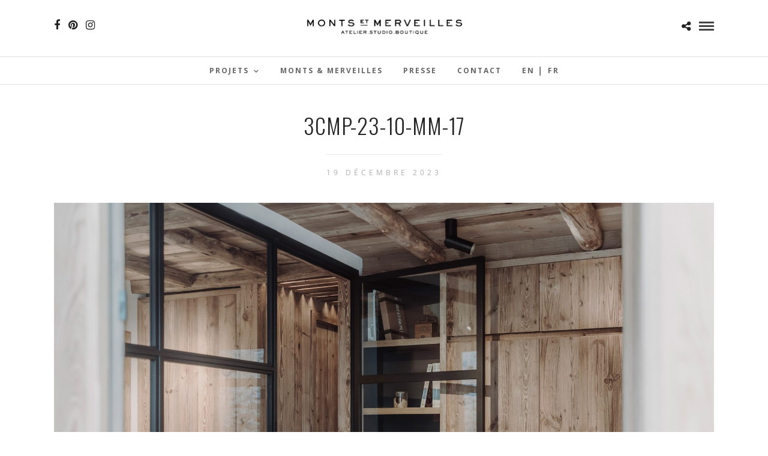

--- FILE ---
content_type: text/html; charset=UTF-8
request_url: https://www.atelier-monts-et-merveilles.com/galleries/vieille-grange/3cmp-23-10-mm-17/
body_size: 10734
content:
<!DOCTYPE html>
<html lang="fr-FR"  data-menu="centermenu">
<head>
<meta charset="UTF-8" />

<meta name="viewport" content="width=device-width, initial-scale=1, maximum-scale=1" />

<meta name="format-detection" content="telephone=no">

<link rel="profile" href="http://gmpg.org/xfn/11" />
<link rel="pingback" href="https://www.atelier-monts-et-merveilles.com/xmlrpc.php" />

		<link rel="shortcut icon" href="https://www.atelier-monts-et-merveilles.com/wp-content/uploads/2022/01/monts-et-merveilles-fav.png" />
 

<meta name='robots' content='index, follow, max-image-preview:large, max-snippet:-1, max-video-preview:-1' />

	<!-- This site is optimized with the Yoast SEO plugin v21.7 - https://yoast.com/wordpress/plugins/seo/ -->
	<title>3CMP-23-10-MM-17 - Atelier Monts et Merveilles</title>
	<link rel="canonical" href="https://www.atelier-monts-et-merveilles.com/wp-content/uploads/2023/12/3CMP-23-10-MM-17.jpg" />
	<meta property="og:locale" content="fr_FR" />
	<meta property="og:type" content="article" />
	<meta property="og:title" content="3CMP-23-10-MM-17 - Atelier Monts et Merveilles" />
	<meta property="og:url" content="https://www.atelier-monts-et-merveilles.com/wp-content/uploads/2023/12/3CMP-23-10-MM-17.jpg" />
	<meta property="og:site_name" content="Atelier Monts et Merveilles" />
	<meta property="article:publisher" content="https://www.facebook.com/pages/Atelier-Monts-et-Merveilles/275600309230599?fref=ts" />
	<meta property="og:image" content="https://www.atelier-monts-et-merveilles.com/galleries/vieille-grange/3cmp-23-10-mm-17" />
	<meta property="og:image:width" content="1" />
	<meta property="og:image:height" content="1" />
	<meta property="og:image:type" content="image/jpeg" />
	<meta name="twitter:card" content="summary_large_image" />
	<script type="application/ld+json" class="yoast-schema-graph">{"@context":"https://schema.org","@graph":[{"@type":"WebPage","@id":"https://www.atelier-monts-et-merveilles.com/wp-content/uploads/2023/12/3CMP-23-10-MM-17.jpg","url":"https://www.atelier-monts-et-merveilles.com/wp-content/uploads/2023/12/3CMP-23-10-MM-17.jpg","name":"3CMP-23-10-MM-17 - Atelier Monts et Merveilles","isPartOf":{"@id":"https://www.atelier-monts-et-merveilles.com/#website"},"primaryImageOfPage":{"@id":"https://www.atelier-monts-et-merveilles.com/wp-content/uploads/2023/12/3CMP-23-10-MM-17.jpg#primaryimage"},"image":{"@id":"https://www.atelier-monts-et-merveilles.com/wp-content/uploads/2023/12/3CMP-23-10-MM-17.jpg#primaryimage"},"thumbnailUrl":"https://www.atelier-monts-et-merveilles.com/wp-content/uploads/2023/12/3CMP-23-10-MM-17.jpg","datePublished":"2023-12-19T15:15:12+00:00","dateModified":"2023-12-19T15:15:12+00:00","breadcrumb":{"@id":"https://www.atelier-monts-et-merveilles.com/wp-content/uploads/2023/12/3CMP-23-10-MM-17.jpg#breadcrumb"},"inLanguage":"fr-FR","potentialAction":[{"@type":"ReadAction","target":["https://www.atelier-monts-et-merveilles.com/wp-content/uploads/2023/12/3CMP-23-10-MM-17.jpg"]}]},{"@type":"ImageObject","inLanguage":"fr-FR","@id":"https://www.atelier-monts-et-merveilles.com/wp-content/uploads/2023/12/3CMP-23-10-MM-17.jpg#primaryimage","url":"https://www.atelier-monts-et-merveilles.com/wp-content/uploads/2023/12/3CMP-23-10-MM-17.jpg","contentUrl":"https://www.atelier-monts-et-merveilles.com/wp-content/uploads/2023/12/3CMP-23-10-MM-17.jpg","width":1920,"height":1280},{"@type":"BreadcrumbList","@id":"https://www.atelier-monts-et-merveilles.com/wp-content/uploads/2023/12/3CMP-23-10-MM-17.jpg#breadcrumb","itemListElement":[{"@type":"ListItem","position":1,"name":"Accueil","item":"https://www.atelier-monts-et-merveilles.com/"},{"@type":"ListItem","position":2,"name":"Vieille Grange","item":"https://www.atelier-monts-et-merveilles.com/galleries/vieille-grange/"},{"@type":"ListItem","position":3,"name":"3CMP-23-10-MM-17"}]},{"@type":"WebSite","@id":"https://www.atelier-monts-et-merveilles.com/#website","url":"https://www.atelier-monts-et-merveilles.com/","name":"Atelier Monts et Merveilles","description":"Serre-Chevalier - Menuisier-ébéniste, agencement intérieur, design de mobilier situé aux Vigneaux dans les Hautes-Alpes","publisher":{"@id":"https://www.atelier-monts-et-merveilles.com/#organization"},"potentialAction":[{"@type":"SearchAction","target":{"@type":"EntryPoint","urlTemplate":"https://www.atelier-monts-et-merveilles.com/?s={search_term_string}"},"query-input":"required name=search_term_string"}],"inLanguage":"fr-FR"},{"@type":"Organization","@id":"https://www.atelier-monts-et-merveilles.com/#organization","name":"Atelier Monts et Merveilles","url":"https://www.atelier-monts-et-merveilles.com/","logo":{"@type":"ImageObject","inLanguage":"fr-FR","@id":"https://www.atelier-monts-et-merveilles.com/#/schema/logo/image/","url":"https://www.atelier-monts-et-merveilles.com/wp-content/uploads/2015/08/Monts-Merveilles-logo-blc-web-2.png","contentUrl":"https://www.atelier-monts-et-merveilles.com/wp-content/uploads/2015/08/Monts-Merveilles-logo-blc-web-2.png","width":1000,"height":584,"caption":"Atelier Monts et Merveilles"},"image":{"@id":"https://www.atelier-monts-et-merveilles.com/#/schema/logo/image/"},"sameAs":["https://www.facebook.com/pages/Atelier-Monts-et-Merveilles/275600309230599?fref=ts","http://atelier.monts.et.merveilles","https://fr.pinterest.com/lizjbell/?etslf=7938&amp;amp;amp;amp;amp;amp;amp;amp;amp;amp;amp;amp;amp;amp;amp;amp;amp;amp;amp;amp;amp;amp;amp;amp;amp;amp;amp;amp;eq=atelier Monts"]}]}</script>
	<!-- / Yoast SEO plugin. -->


<link rel='dns-prefetch' href='//fonts.googleapis.com' />
<link rel="alternate" type="application/rss+xml" title="Atelier Monts et Merveilles &raquo; Flux" href="https://www.atelier-monts-et-merveilles.com/feed/" />
<link rel="alternate" type="application/rss+xml" title="Atelier Monts et Merveilles &raquo; Flux des commentaires" href="https://www.atelier-monts-et-merveilles.com/comments/feed/" />
<script type="text/javascript">
window._wpemojiSettings = {"baseUrl":"https:\/\/s.w.org\/images\/core\/emoji\/14.0.0\/72x72\/","ext":".png","svgUrl":"https:\/\/s.w.org\/images\/core\/emoji\/14.0.0\/svg\/","svgExt":".svg","source":{"concatemoji":"https:\/\/www.atelier-monts-et-merveilles.com\/wp-includes\/js\/wp-emoji-release.min.js?ver=6.2.8"}};
/*! This file is auto-generated */
!function(e,a,t){var n,r,o,i=a.createElement("canvas"),p=i.getContext&&i.getContext("2d");function s(e,t){p.clearRect(0,0,i.width,i.height),p.fillText(e,0,0);e=i.toDataURL();return p.clearRect(0,0,i.width,i.height),p.fillText(t,0,0),e===i.toDataURL()}function c(e){var t=a.createElement("script");t.src=e,t.defer=t.type="text/javascript",a.getElementsByTagName("head")[0].appendChild(t)}for(o=Array("flag","emoji"),t.supports={everything:!0,everythingExceptFlag:!0},r=0;r<o.length;r++)t.supports[o[r]]=function(e){if(p&&p.fillText)switch(p.textBaseline="top",p.font="600 32px Arial",e){case"flag":return s("\ud83c\udff3\ufe0f\u200d\u26a7\ufe0f","\ud83c\udff3\ufe0f\u200b\u26a7\ufe0f")?!1:!s("\ud83c\uddfa\ud83c\uddf3","\ud83c\uddfa\u200b\ud83c\uddf3")&&!s("\ud83c\udff4\udb40\udc67\udb40\udc62\udb40\udc65\udb40\udc6e\udb40\udc67\udb40\udc7f","\ud83c\udff4\u200b\udb40\udc67\u200b\udb40\udc62\u200b\udb40\udc65\u200b\udb40\udc6e\u200b\udb40\udc67\u200b\udb40\udc7f");case"emoji":return!s("\ud83e\udef1\ud83c\udffb\u200d\ud83e\udef2\ud83c\udfff","\ud83e\udef1\ud83c\udffb\u200b\ud83e\udef2\ud83c\udfff")}return!1}(o[r]),t.supports.everything=t.supports.everything&&t.supports[o[r]],"flag"!==o[r]&&(t.supports.everythingExceptFlag=t.supports.everythingExceptFlag&&t.supports[o[r]]);t.supports.everythingExceptFlag=t.supports.everythingExceptFlag&&!t.supports.flag,t.DOMReady=!1,t.readyCallback=function(){t.DOMReady=!0},t.supports.everything||(n=function(){t.readyCallback()},a.addEventListener?(a.addEventListener("DOMContentLoaded",n,!1),e.addEventListener("load",n,!1)):(e.attachEvent("onload",n),a.attachEvent("onreadystatechange",function(){"complete"===a.readyState&&t.readyCallback()})),(e=t.source||{}).concatemoji?c(e.concatemoji):e.wpemoji&&e.twemoji&&(c(e.twemoji),c(e.wpemoji)))}(window,document,window._wpemojiSettings);
</script>
<style type="text/css">
img.wp-smiley,
img.emoji {
	display: inline !important;
	border: none !important;
	box-shadow: none !important;
	height: 1em !important;
	width: 1em !important;
	margin: 0 0.07em !important;
	vertical-align: -0.1em !important;
	background: none !important;
	padding: 0 !important;
}
</style>
	<link rel='stylesheet' id='wp-block-library-css' href='https://www.atelier-monts-et-merveilles.com/wp-includes/css/dist/block-library/style.min.css?ver=6.2.8' type='text/css' media='all' />
<link rel='stylesheet' id='classic-theme-styles-css' href='https://www.atelier-monts-et-merveilles.com/wp-includes/css/classic-themes.min.css?ver=6.2.8' type='text/css' media='all' />
<style id='global-styles-inline-css' type='text/css'>
body{--wp--preset--color--black: #000000;--wp--preset--color--cyan-bluish-gray: #abb8c3;--wp--preset--color--white: #ffffff;--wp--preset--color--pale-pink: #f78da7;--wp--preset--color--vivid-red: #cf2e2e;--wp--preset--color--luminous-vivid-orange: #ff6900;--wp--preset--color--luminous-vivid-amber: #fcb900;--wp--preset--color--light-green-cyan: #7bdcb5;--wp--preset--color--vivid-green-cyan: #00d084;--wp--preset--color--pale-cyan-blue: #8ed1fc;--wp--preset--color--vivid-cyan-blue: #0693e3;--wp--preset--color--vivid-purple: #9b51e0;--wp--preset--gradient--vivid-cyan-blue-to-vivid-purple: linear-gradient(135deg,rgba(6,147,227,1) 0%,rgb(155,81,224) 100%);--wp--preset--gradient--light-green-cyan-to-vivid-green-cyan: linear-gradient(135deg,rgb(122,220,180) 0%,rgb(0,208,130) 100%);--wp--preset--gradient--luminous-vivid-amber-to-luminous-vivid-orange: linear-gradient(135deg,rgba(252,185,0,1) 0%,rgba(255,105,0,1) 100%);--wp--preset--gradient--luminous-vivid-orange-to-vivid-red: linear-gradient(135deg,rgba(255,105,0,1) 0%,rgb(207,46,46) 100%);--wp--preset--gradient--very-light-gray-to-cyan-bluish-gray: linear-gradient(135deg,rgb(238,238,238) 0%,rgb(169,184,195) 100%);--wp--preset--gradient--cool-to-warm-spectrum: linear-gradient(135deg,rgb(74,234,220) 0%,rgb(151,120,209) 20%,rgb(207,42,186) 40%,rgb(238,44,130) 60%,rgb(251,105,98) 80%,rgb(254,248,76) 100%);--wp--preset--gradient--blush-light-purple: linear-gradient(135deg,rgb(255,206,236) 0%,rgb(152,150,240) 100%);--wp--preset--gradient--blush-bordeaux: linear-gradient(135deg,rgb(254,205,165) 0%,rgb(254,45,45) 50%,rgb(107,0,62) 100%);--wp--preset--gradient--luminous-dusk: linear-gradient(135deg,rgb(255,203,112) 0%,rgb(199,81,192) 50%,rgb(65,88,208) 100%);--wp--preset--gradient--pale-ocean: linear-gradient(135deg,rgb(255,245,203) 0%,rgb(182,227,212) 50%,rgb(51,167,181) 100%);--wp--preset--gradient--electric-grass: linear-gradient(135deg,rgb(202,248,128) 0%,rgb(113,206,126) 100%);--wp--preset--gradient--midnight: linear-gradient(135deg,rgb(2,3,129) 0%,rgb(40,116,252) 100%);--wp--preset--duotone--dark-grayscale: url('#wp-duotone-dark-grayscale');--wp--preset--duotone--grayscale: url('#wp-duotone-grayscale');--wp--preset--duotone--purple-yellow: url('#wp-duotone-purple-yellow');--wp--preset--duotone--blue-red: url('#wp-duotone-blue-red');--wp--preset--duotone--midnight: url('#wp-duotone-midnight');--wp--preset--duotone--magenta-yellow: url('#wp-duotone-magenta-yellow');--wp--preset--duotone--purple-green: url('#wp-duotone-purple-green');--wp--preset--duotone--blue-orange: url('#wp-duotone-blue-orange');--wp--preset--font-size--small: 13px;--wp--preset--font-size--medium: 20px;--wp--preset--font-size--large: 36px;--wp--preset--font-size--x-large: 42px;--wp--preset--spacing--20: 0.44rem;--wp--preset--spacing--30: 0.67rem;--wp--preset--spacing--40: 1rem;--wp--preset--spacing--50: 1.5rem;--wp--preset--spacing--60: 2.25rem;--wp--preset--spacing--70: 3.38rem;--wp--preset--spacing--80: 5.06rem;--wp--preset--shadow--natural: 6px 6px 9px rgba(0, 0, 0, 0.2);--wp--preset--shadow--deep: 12px 12px 50px rgba(0, 0, 0, 0.4);--wp--preset--shadow--sharp: 6px 6px 0px rgba(0, 0, 0, 0.2);--wp--preset--shadow--outlined: 6px 6px 0px -3px rgba(255, 255, 255, 1), 6px 6px rgba(0, 0, 0, 1);--wp--preset--shadow--crisp: 6px 6px 0px rgba(0, 0, 0, 1);}:where(.is-layout-flex){gap: 0.5em;}body .is-layout-flow > .alignleft{float: left;margin-inline-start: 0;margin-inline-end: 2em;}body .is-layout-flow > .alignright{float: right;margin-inline-start: 2em;margin-inline-end: 0;}body .is-layout-flow > .aligncenter{margin-left: auto !important;margin-right: auto !important;}body .is-layout-constrained > .alignleft{float: left;margin-inline-start: 0;margin-inline-end: 2em;}body .is-layout-constrained > .alignright{float: right;margin-inline-start: 2em;margin-inline-end: 0;}body .is-layout-constrained > .aligncenter{margin-left: auto !important;margin-right: auto !important;}body .is-layout-constrained > :where(:not(.alignleft):not(.alignright):not(.alignfull)){max-width: var(--wp--style--global--content-size);margin-left: auto !important;margin-right: auto !important;}body .is-layout-constrained > .alignwide{max-width: var(--wp--style--global--wide-size);}body .is-layout-flex{display: flex;}body .is-layout-flex{flex-wrap: wrap;align-items: center;}body .is-layout-flex > *{margin: 0;}:where(.wp-block-columns.is-layout-flex){gap: 2em;}.has-black-color{color: var(--wp--preset--color--black) !important;}.has-cyan-bluish-gray-color{color: var(--wp--preset--color--cyan-bluish-gray) !important;}.has-white-color{color: var(--wp--preset--color--white) !important;}.has-pale-pink-color{color: var(--wp--preset--color--pale-pink) !important;}.has-vivid-red-color{color: var(--wp--preset--color--vivid-red) !important;}.has-luminous-vivid-orange-color{color: var(--wp--preset--color--luminous-vivid-orange) !important;}.has-luminous-vivid-amber-color{color: var(--wp--preset--color--luminous-vivid-amber) !important;}.has-light-green-cyan-color{color: var(--wp--preset--color--light-green-cyan) !important;}.has-vivid-green-cyan-color{color: var(--wp--preset--color--vivid-green-cyan) !important;}.has-pale-cyan-blue-color{color: var(--wp--preset--color--pale-cyan-blue) !important;}.has-vivid-cyan-blue-color{color: var(--wp--preset--color--vivid-cyan-blue) !important;}.has-vivid-purple-color{color: var(--wp--preset--color--vivid-purple) !important;}.has-black-background-color{background-color: var(--wp--preset--color--black) !important;}.has-cyan-bluish-gray-background-color{background-color: var(--wp--preset--color--cyan-bluish-gray) !important;}.has-white-background-color{background-color: var(--wp--preset--color--white) !important;}.has-pale-pink-background-color{background-color: var(--wp--preset--color--pale-pink) !important;}.has-vivid-red-background-color{background-color: var(--wp--preset--color--vivid-red) !important;}.has-luminous-vivid-orange-background-color{background-color: var(--wp--preset--color--luminous-vivid-orange) !important;}.has-luminous-vivid-amber-background-color{background-color: var(--wp--preset--color--luminous-vivid-amber) !important;}.has-light-green-cyan-background-color{background-color: var(--wp--preset--color--light-green-cyan) !important;}.has-vivid-green-cyan-background-color{background-color: var(--wp--preset--color--vivid-green-cyan) !important;}.has-pale-cyan-blue-background-color{background-color: var(--wp--preset--color--pale-cyan-blue) !important;}.has-vivid-cyan-blue-background-color{background-color: var(--wp--preset--color--vivid-cyan-blue) !important;}.has-vivid-purple-background-color{background-color: var(--wp--preset--color--vivid-purple) !important;}.has-black-border-color{border-color: var(--wp--preset--color--black) !important;}.has-cyan-bluish-gray-border-color{border-color: var(--wp--preset--color--cyan-bluish-gray) !important;}.has-white-border-color{border-color: var(--wp--preset--color--white) !important;}.has-pale-pink-border-color{border-color: var(--wp--preset--color--pale-pink) !important;}.has-vivid-red-border-color{border-color: var(--wp--preset--color--vivid-red) !important;}.has-luminous-vivid-orange-border-color{border-color: var(--wp--preset--color--luminous-vivid-orange) !important;}.has-luminous-vivid-amber-border-color{border-color: var(--wp--preset--color--luminous-vivid-amber) !important;}.has-light-green-cyan-border-color{border-color: var(--wp--preset--color--light-green-cyan) !important;}.has-vivid-green-cyan-border-color{border-color: var(--wp--preset--color--vivid-green-cyan) !important;}.has-pale-cyan-blue-border-color{border-color: var(--wp--preset--color--pale-cyan-blue) !important;}.has-vivid-cyan-blue-border-color{border-color: var(--wp--preset--color--vivid-cyan-blue) !important;}.has-vivid-purple-border-color{border-color: var(--wp--preset--color--vivid-purple) !important;}.has-vivid-cyan-blue-to-vivid-purple-gradient-background{background: var(--wp--preset--gradient--vivid-cyan-blue-to-vivid-purple) !important;}.has-light-green-cyan-to-vivid-green-cyan-gradient-background{background: var(--wp--preset--gradient--light-green-cyan-to-vivid-green-cyan) !important;}.has-luminous-vivid-amber-to-luminous-vivid-orange-gradient-background{background: var(--wp--preset--gradient--luminous-vivid-amber-to-luminous-vivid-orange) !important;}.has-luminous-vivid-orange-to-vivid-red-gradient-background{background: var(--wp--preset--gradient--luminous-vivid-orange-to-vivid-red) !important;}.has-very-light-gray-to-cyan-bluish-gray-gradient-background{background: var(--wp--preset--gradient--very-light-gray-to-cyan-bluish-gray) !important;}.has-cool-to-warm-spectrum-gradient-background{background: var(--wp--preset--gradient--cool-to-warm-spectrum) !important;}.has-blush-light-purple-gradient-background{background: var(--wp--preset--gradient--blush-light-purple) !important;}.has-blush-bordeaux-gradient-background{background: var(--wp--preset--gradient--blush-bordeaux) !important;}.has-luminous-dusk-gradient-background{background: var(--wp--preset--gradient--luminous-dusk) !important;}.has-pale-ocean-gradient-background{background: var(--wp--preset--gradient--pale-ocean) !important;}.has-electric-grass-gradient-background{background: var(--wp--preset--gradient--electric-grass) !important;}.has-midnight-gradient-background{background: var(--wp--preset--gradient--midnight) !important;}.has-small-font-size{font-size: var(--wp--preset--font-size--small) !important;}.has-medium-font-size{font-size: var(--wp--preset--font-size--medium) !important;}.has-large-font-size{font-size: var(--wp--preset--font-size--large) !important;}.has-x-large-font-size{font-size: var(--wp--preset--font-size--x-large) !important;}
.wp-block-navigation a:where(:not(.wp-element-button)){color: inherit;}
:where(.wp-block-columns.is-layout-flex){gap: 2em;}
.wp-block-pullquote{font-size: 1.5em;line-height: 1.6;}
</style>
<link rel='stylesheet' id='reset-css-css' href='https://www.atelier-monts-et-merveilles.com/wp-content/themes/photome/css/reset.css?ver=6.2.8' type='text/css' media='all' />
<link rel='stylesheet' id='wordpress-css-css' href='https://www.atelier-monts-et-merveilles.com/wp-content/themes/photome/css/wordpress.css?ver=6.2.8' type='text/css' media='all' />
<link rel='stylesheet' id='animation.css-css' href='https://www.atelier-monts-et-merveilles.com/wp-content/themes/photome/css/animation.css?ver=6.2.8' type='text/css' media='all' />
<link rel='stylesheet' id='magnific-popup-css' href='https://www.atelier-monts-et-merveilles.com/wp-content/themes/photome/css/magnific-popup.css?ver=6.2.8' type='text/css' media='all' />
<link rel='stylesheet' id='jquery-ui-css-css' href='https://www.atelier-monts-et-merveilles.com/wp-content/themes/photome/css/jqueryui/custom.css?ver=6.2.8' type='text/css' media='all' />
<link rel='stylesheet' id='mediaelement-css' href='https://www.atelier-monts-et-merveilles.com/wp-includes/js/mediaelement/mediaelementplayer-legacy.min.css?ver=4.2.17' type='text/css' media='all' />
<link rel='stylesheet' id='flexslider-css' href='https://www.atelier-monts-et-merveilles.com/wp-content/themes/photome/js/flexslider/flexslider.css?ver=6.2.8' type='text/css' media='all' />
<link rel='stylesheet' id='tooltipster-css' href='https://www.atelier-monts-et-merveilles.com/wp-content/themes/photome/css/tooltipster.css?ver=6.2.8' type='text/css' media='all' />
<link rel='stylesheet' id='odometer-theme-css' href='https://www.atelier-monts-et-merveilles.com/wp-content/themes/photome/css/odometer-theme-minimal.css?ver=6.2.8' type='text/css' media='all' />
<link rel='stylesheet' id='hw-parallax.css-css' href='https://www.atelier-monts-et-merveilles.com/wp-content/themes/photome/css/hw-parallax.css?ver=6.2.8' type='text/css' media='all' />
<link rel='stylesheet' id='screen.css-css' href='https://www.atelier-monts-et-merveilles.com/wp-content/themes/photome/css/screen.css?ver=6.2.8' type='text/css' media='all' />
<link rel='stylesheet' id='fontawesome-css' href='https://www.atelier-monts-et-merveilles.com/wp-content/themes/photome/css/font-awesome.min.css?ver=6.2.8' type='text/css' media='all' />
<link rel='stylesheet' id='custom_css-css' href='https://www.atelier-monts-et-merveilles.com/wp-content/themes/photome/templates/custom-css.php?ver=6.2.8' type='text/css' media='all' />
<link rel='stylesheet' id='child_theme-css' href='https://www.atelier-monts-et-merveilles.com/wp-content/themes/photome/style.css?ver=6.2.8' type='text/css' media='all' />
<link rel='stylesheet' id='google_font0-css' href='https://fonts.googleapis.com/css?family=Open+Sans%3A300%2C+400%2C700%2C400italic&#038;subset=latin%2Ccyrillic-ext%2Cgreek-ext%2Ccyrillic&#038;ver=6.2.8' type='text/css' media='all' />
<link rel='stylesheet' id='google_font1-css' href='https://fonts.googleapis.com/css?family=Oswald%3A300%2C+400%2C700%2C400italic&#038;subset=latin%2Ccyrillic-ext%2Cgreek-ext%2Ccyrillic&#038;ver=6.2.8' type='text/css' media='all' />
<link rel='stylesheet' id='google_font3-css' href='https://fonts.googleapis.com/css?family=Lato%3A300%2C+400%2C700%2C400italic&#038;subset=latin%2Ccyrillic-ext%2Cgreek-ext%2Ccyrillic&#038;ver=6.2.8' type='text/css' media='all' />
<link rel='stylesheet' id='responsive-css' href='https://www.atelier-monts-et-merveilles.com/wp-content/themes/photome/css/grid.css?ver=6.2.8' type='text/css' media='all' />
<link rel='stylesheet' id='kirki-styles-global-css' href='https://www.atelier-monts-et-merveilles.com/wp-content/themes/photome/modules/kirki/assets/css/kirki-styles.css?ver=3.0.21' type='text/css' media='all' />
<style id='kirki-styles-global-inline-css' type='text/css'>
@font-face {
  font-family: 'Lato';
  font-style: normal;
  font-weight: 400;
  src: url(https://fonts.gstatic.com/s/lato/v25/S6uyw4BMUTPHjx4wWw.ttf) format('truetype');
}
@font-face {
  font-family: 'Open Sans';
  font-style: normal;
  font-weight: 400;
  font-stretch: normal;
  src: url(https://fonts.gstatic.com/s/opensans/v44/memSYaGs126MiZpBA-UvWbX2vVnXBbObj2OVZyOOSr4dVJWUgsjZ0B4gaVc.ttf) format('truetype');
}
@font-face {
  font-family: 'Oswald';
  font-style: normal;
  font-weight: 400;
  src: url(https://fonts.gstatic.com/s/oswald/v57/TK3_WkUHHAIjg75cFRf3bXL8LICs1_FvsUZiYA.ttf) format('truetype');
}

body, input[type=text], input[type=email], input[type=url], input[type=password], textarea, input[type=tel]{font-family:"Open Sans", Helvetica, Arial, sans-serif;}body{font-size:15px;}h1, h2, h3, h4, h5, h6, h7, input[type=submit], input[type=button], a.button, .button, .post_quote_title, label, .portfolio_filter_dropdown, .woocommerce ul.products li.product .button, .woocommerce ul.products li.product a.add_to_cart_button.loading, .woocommerce-page ul.products li.product a.add_to_cart_button.loading, .woocommerce ul.products li.product a.add_to_cart_button:hover, .woocommerce-page ul.products li.product a.add_to_cart_button:hover, .woocommerce #page_content_wrapper a.button, .woocommerce button.button, .woocommerce input.button, .woocommerce #respond input#submit, .woocommerce #content input.button, .woocommerce-page #page_content_wrapper a.button, .woocommerce-page button.button, .woocommerce-page input.button, .woocommerce-page #respond input#submit, .woocommerce-page #content input.button, .woocommerce-page button.button:hover, .woocommerce-page input.button:hover, .woocommerce-page input.button:active, .woocommerce #page_content_wrapper a.button, .woocommerce-page #page_content_wrapper a.button, .woocommerce.columns-4 ul.products li.product a.add_to_cart_button, .woocommerce.columns-4 ul.products li.product a.add_to_cart_button:hover, strong[itemprop="author"], #page_content_wrapper .posts.blog li a, .page_content_wrapper .posts.blog li a{font-family:Oswald, Helvetica, Arial, sans-serif;}h1, h2, h3, h4, h5, h6, h7{font-weight:300;}h1{font-size:34px;}h2{font-size:30px;}h3{font-size:26px;}h4{font-size:22px;}h5{font-size:18px;}h6{font-size:16px;}body, #wrapper, #page_content_wrapper.fixed, #page_content_wrapper .sidebar .content .sidebar_widget li h2.widgettitle span, h2.widgettitle span, #gallery_lightbox h2, .slider_wrapper .gallery_image_caption h2, #body_loading_screen, h3#reply-title span{background-color:#ffffff;}body, .pagination a, #gallery_lightbox h2, .slider_wrapper .gallery_image_caption h2, .post_info a{color:#000000;}::selection{background-color:#000000;}a{color:#222222;}a:hover, a:active, .post_info_comment a i{color:#999999;}h1, h2, h3, h4, h5, pre, code, tt, blockquote, .post_header h5 a, .post_header h3 a, .post_header.grid h6 a, .post_header.fullwidth h4 a, .post_header h5 a, blockquote, .site_loading_logo_item i{color:#222222;}#social_share_wrapper, hr, #social_share_wrapper, .post.type-post, #page_content_wrapper .sidebar .content .sidebar_widget li h2.widgettitle, h2.widgettitle, h5.widgettitle, .comment .right, .widget_tag_cloud div a, .meta-tags a, .tag_cloud a, #footer, #post_more_wrapper, .woocommerce ul.products li.product, .woocommerce-page ul.products li.product, .woocommerce ul.products li.product .price, .woocommerce-page ul.products li.product .price, #page_content_wrapper .inner .sidebar_content, #page_caption, #page_content_wrapper .inner .sidebar_content.left_sidebar, .ajax_close, .ajax_next, .ajax_prev, .portfolio_next, .portfolio_prev, .portfolio_next_prev_wrapper.video .portfolio_prev, .portfolio_next_prev_wrapper.video .portfolio_next, .separated, .blog_next_prev_wrapper, #post_more_wrapper h5, #ajax_portfolio_wrapper.hidding, #ajax_portfolio_wrapper.visible, .tabs.vertical .ui-tabs-panel, .woocommerce div.product .woocommerce-tabs ul.tabs li, .woocommerce #content div.product .woocommerce-tabs ul.tabs li, .woocommerce-page div.product .woocommerce-tabs ul.tabs li, .woocommerce-page #content div.product .woocommerce-tabs ul.tabs li, .woocommerce div.product .woocommerce-tabs .panel, .woocommerce-page div.product .woocommerce-tabs .panel, .woocommerce #content div.product .woocommerce-tabs .panel, .woocommerce-page #content div.product .woocommerce-tabs .panel, .woocommerce table.shop_table, .woocommerce-page table.shop_table, table tr td, .woocommerce .cart-collaterals .cart_totals, .woocommerce-page .cart-collaterals .cart_totals, .woocommerce .cart-collaterals .shipping_calculator, .woocommerce-page .cart-collaterals .shipping_calculator, .woocommerce .cart-collaterals .cart_totals tr td, .woocommerce .cart-collaterals .cart_totals tr th, .woocommerce-page .cart-collaterals .cart_totals tr td, .woocommerce-page .cart-collaterals .cart_totals tr th, table tr th, .woocommerce #payment, .woocommerce-page #payment, .woocommerce #payment ul.payment_methods li, .woocommerce-page #payment ul.payment_methods li, .woocommerce #payment div.form-row, .woocommerce-page #payment div.form-row, .ui-tabs li:first-child, .ui-tabs .ui-tabs-nav li, .ui-tabs.vertical .ui-tabs-nav li, .ui-tabs.vertical.right .ui-tabs-nav li.ui-state-active, .ui-tabs.vertical .ui-tabs-nav li:last-child, #page_content_wrapper .inner .sidebar_wrapper ul.sidebar_widget li.widget_nav_menu ul.menu li.current-menu-item a, .page_content_wrapper .inner .sidebar_wrapper ul.sidebar_widget li.widget_nav_menu ul.menu li.current-menu-item a, .pricing_wrapper, .pricing_wrapper li, .ui-accordion .ui-accordion-header, .ui-accordion .ui-accordion-content, #page_content_wrapper .sidebar .content .sidebar_widget li h2.widgettitle:before, h2.widgettitle:before, #autocomplete, .page_tagline, .ppb_blog_minimal .one_third_bg, .portfolio_desc.wide{border-color:#e1e1e1;}input[type=text], input[type=password], input[type=email], input[type=url], textarea, input[type=tel]{background-color:#ffffff;color:#000;border-color:#e1e1e1;}input[type=text]:focus, input[type=password]:focus, input[type=email]:focus, input[type=url]:focus, textarea:focus, input[type=tel]:focus{border-color:#000000;}input[type=submit], input[type=button], a.button, .button, .woocommerce .page_slider a.button, a.button.fullwidth, .woocommerce-page div.product form.cart .button, .woocommerce #respond input#submit.alt, .woocommerce a.button.alt, .woocommerce button.button.alt, .woocommerce input.button.alt{font-family:Oswald, Helvetica, Arial, sans-serif;}input[type=submit], input[type=button], a.button, .button, .pagination span, .pagination a:hover, .woocommerce .footer_bar .button, .woocommerce .footer_bar .button:hover, .woocommerce-page div.product form.cart .button, .woocommerce #respond input#submit.alt, .woocommerce a.button.alt, .woocommerce button.button.alt, .woocommerce input.button.alt{background-color:#888888;}.pagination span, .pagination a:hover{border-color:#888888;}input[type=submit], input[type=button], a.button, .button, .pagination a:hover, .woocommerce .footer_bar .button , .woocommerce .footer_bar .button:hover, .woocommerce-page div.product form.cart .button, .woocommerce #respond input#submit.alt, .woocommerce a.button.alt, .woocommerce button.button.alt, .woocommerce input.button.alt{color:#ffffff;border-color:#888888;}.frame_top, .frame_bottom, .frame_left, .frame_right{background:#ffffff;}#menu_wrapper .nav ul li a, #menu_wrapper div .nav li > a{font-family:"Open Sans", Helvetica, Arial, sans-serif;font-size:12px;font-weight:600;letter-spacing:2px;text-transform:uppercase;color:#666666;}#menu_wrapper .nav ul li a.hover, #menu_wrapper .nav ul li a:hover, #menu_wrapper div .nav li a.hover, #menu_wrapper div .nav li a:hover{color:#222222;}#menu_wrapper div .nav > li.current-menu-item > a, #menu_wrapper div .nav > li.current-menu-parent > a, #menu_wrapper div .nav > li.current-menu-ancestor > a, #menu_wrapper div .nav li ul li.current-menu-item a, #menu_wrapper div .nav li.current-menu-parent ul li.current-menu-item a{color:#222222;}.top_bar{border-color:#e1e1e1;background-color:#ffffff;}#menu_wrapper .nav ul li ul li a, #menu_wrapper div .nav li ul li a, #menu_wrapper div .nav li.current-menu-parent ul li a{font-size:11px;font-weight:600;letter-spacing:2px;text-transform:uppercase;color:#888888;}.mobile_main_nav li a:hover, .mobile_main_nav li a:active, #sub_menu li a:hover, #sub_menu li a:active, .mobile_menu_wrapper .sidebar_wrapper h2.widgettitle{color:#222222;}#menu_wrapper .nav ul li ul li a:hover, #menu_wrapper div .nav li ul li a:hover, #menu_wrapper div .nav li.current-menu-parent ul li a:hover, #menu_wrapper .nav ul li.megamenu ul li ul li a:hover, #menu_wrapper div .nav li.megamenu ul li ul li a:hover, #menu_wrapper .nav ul li.megamenu ul li ul li a:active, #menu_wrapper div .nav li.megamenu ul li ul li a:active{background:#f9f9f9;}#menu_wrapper .nav ul li ul, #menu_wrapper div .nav li ul{background:#ffffff;border-color:#e1e1e1;}#menu_wrapper div .nav li.megamenu ul li > a, #menu_wrapper div .nav li.megamenu ul li > a:hover, #menu_wrapper div .nav li.megamenu ul li > a:active{color:#444444;}#menu_wrapper div .nav li.megamenu ul li{border-color:#eeeeee;}.above_top_bar{background:#222222;}#top_menu li a, .top_contact_info, .top_contact_info i, .top_contact_info a, .top_contact_info a:hover, .top_contact_info a:active{color:#ffffff;}.mobile_menu_wrapper #searchform{background:#ebebeb;}.mobile_menu_wrapper #searchform input[type=text], .mobile_menu_wrapper #searchform button i{color:#222222;}.mobile_main_nav li a, #sub_menu li a{font-family:Lato, Helvetica, Arial, sans-serif;font-size:13px;text-transform:uppercase;letter-spacing:2px;}.mobile_main_nav li a, #sub_menu li a, .mobile_menu_wrapper .sidebar_wrapper a, .mobile_menu_wrapper .sidebar_wrapper, #close_mobile_menu i{color:#666666;}#page_caption{background-color:#ffffff;padding-top:80px;padding-bottom:80px;}#page_caption h1, .ppb_title{font-size:48px;}#page_caption h1, .ppb_title, .post_caption h1{font-weight:300;text-transform:uppercase;letter-spacing:1px;color:#222222;}#page_caption.hasbg{height:70vh;}h2.ppb_title{font-size:42px;text-transform:uppercase;}.page_tagline, .ppb_subtitle, .post_header .post_detail, .recent_post_detail, .post_detail, .thumb_content span, .portfolio_desc .portfolio_excerpt, .testimonial_customer_position, .testimonial_customer_company{color:#999999;}.page_tagline, .post_header .post_detail, .recent_post_detail, .post_detail, .thumb_content span, .portfolio_desc .portfolio_excerpt, .testimonial_customer_position, .testimonial_customer_company{font-size:13px;}.page_tagline{font-weight:400;}.post_header .post_detail, .recent_post_detail, .post_detail, .thumb_content span, .portfolio_desc .portfolio_excerpt, .testimonial_customer_position, .testimonial_customer_company{letter-spacing:2px;text-transform:uppercase;}#page_content_wrapper .sidebar .content .sidebar_widget li h2.widgettitle, h2.widgettitle, h5.widgettitle{font-family:Oswald, Helvetica, Arial, sans-serif;font-size:13px;font-weight:400;letter-spacing:2px;text-transform:uppercase;color:#222222;}#page_content_wrapper .inner .sidebar_wrapper .sidebar .content, .page_content_wrapper .inner .sidebar_wrapper .sidebar .content{color:#444444;}#page_content_wrapper .inner .sidebar_wrapper a, .page_content_wrapper .inner .sidebar_wrapper a{color:#222222;}#page_content_wrapper .inner .sidebar_wrapper a:hover, #page_content_wrapper .inner .sidebar_wrapper a:active, .page_content_wrapper .inner .sidebar_wrapper a:hover, .page_content_wrapper .inner .sidebar_wrapper a:active{color:#999999;}#footer, #copyright{color:#000000;}#copyright a, #copyright a:active, #footer a, #footer a:active, #footer_menu li a, #footer_menu li a:active{color:#000000;}#copyright a:hover, #footer a:hover, .social_wrapper ul li a:hover, #footer_menu li a:hover{color:#000000;}.footer_bar_wrapper, .footer_bar{border-color:#e1e1e1;}.footer_bar_wrapper .social_wrapper ul li a{color:#000000;}
</style>
<script type='text/javascript' src='https://www.atelier-monts-et-merveilles.com/wp-includes/js/jquery/jquery.min.js?ver=3.6.4' id='jquery-core-js'></script>
<script type='text/javascript' src='https://www.atelier-monts-et-merveilles.com/wp-includes/js/jquery/jquery-migrate.min.js?ver=3.4.0' id='jquery-migrate-js'></script>
<link rel="https://api.w.org/" href="https://www.atelier-monts-et-merveilles.com/wp-json/" /><link rel="alternate" type="application/json" href="https://www.atelier-monts-et-merveilles.com/wp-json/wp/v2/media/7188" /><link rel="EditURI" type="application/rsd+xml" title="RSD" href="https://www.atelier-monts-et-merveilles.com/xmlrpc.php?rsd" />
<link rel="wlwmanifest" type="application/wlwmanifest+xml" href="https://www.atelier-monts-et-merveilles.com/wp-includes/wlwmanifest.xml" />
<meta name="generator" content="WordPress 6.2.8" />
<link rel='shortlink' href='https://www.atelier-monts-et-merveilles.com/?p=7188' />
<link rel="alternate" type="application/json+oembed" href="https://www.atelier-monts-et-merveilles.com/wp-json/oembed/1.0/embed?url=https%3A%2F%2Fwww.atelier-monts-et-merveilles.com%2Fgalleries%2Fvieille-grange%2F3cmp-23-10-mm-17%2F" />
<link rel="alternate" type="text/xml+oembed" href="https://www.atelier-monts-et-merveilles.com/wp-json/oembed/1.0/embed?url=https%3A%2F%2Fwww.atelier-monts-et-merveilles.com%2Fgalleries%2Fvieille-grange%2F3cmp-23-10-mm-17%2F&#038;format=xml" />

		<!-- GA Google Analytics @ https://m0n.co/ga -->
		<script async src="https://www.googletagmanager.com/gtag/js?id=UA-72895966-1"></script>
		<script>
			window.dataLayer = window.dataLayer || [];
			function gtag(){dataLayer.push(arguments);}
			gtag('js', new Date());
			gtag('config', 'UA-72895966-1');
		</script>

	<style type="text/css">.recentcomments a{display:inline !important;padding:0 !important;margin:0 !important;}</style>		<style type="text/css" id="wp-custom-css">
			.lang-item-32 a {
	padding-right:5px !important;
}

.lang-item-32:after {
	content: "|";
  position: relative;
}

.home .lang-item-32:after {
  color: #fff;
}

.lang-item-35 a {
	padding-left:5px !important;
}		</style>
		</head>

<body class="attachment attachment-template-default single single-attachment postid-7188 attachmentid-7188 attachment-jpeg">

		<input type="hidden" id="pp_menu_layout" name="pp_menu_layout" value="centermenu"/>
	<input type="hidden" id="pp_enable_right_click" name="pp_enable_right_click" value="1"/>
	<input type="hidden" id="pp_enable_dragging" name="pp_enable_dragging" value="1"/>
	<input type="hidden" id="pp_image_path" name="pp_image_path" value="https://www.atelier-monts-et-merveilles.com/wp-content/themes/photome/images/"/>
	<input type="hidden" id="pp_homepage_url" name="pp_homepage_url" value="https://www.atelier-monts-et-merveilles.com"/>
	<input type="hidden" id="pp_ajax_search" name="pp_ajax_search" value="1"/>
	<input type="hidden" id="pp_fixed_menu" name="pp_fixed_menu" value="1"/>
	<input type="hidden" id="pp_topbar" name="pp_topbar" value=""/>
	<input type="hidden" id="post_client_column" name="post_client_column" value="4"/>
	<input type="hidden" id="pp_back" name="pp_back" value="Back"/>
	<input type="hidden" id="pp_page_title_img_blur" name="pp_page_title_img_blur" value=""/>
	<input type="hidden" id="tg_portfolio_filterable_link" name="tg_portfolio_filterable_link" value="1"/>
	<input type="hidden" id="tg_flow_enable_reflection" name="tg_flow_enable_reflection" value="1"/>
	
		<input type="hidden" id="pp_footer_style" name="pp_footer_style" value="4"/>
	
	<!-- Begin mobile menu -->
	<div class="mobile_menu_wrapper">
		<a id="close_mobile_menu" href="javascript:;"><i class="fa fa-close"></i></a>
		
		    	<form role="search" method="get" name="searchform" id="searchform" action="https://www.atelier-monts-et-merveilles.com/">
    	    <div>
    	    	<input type="text" value="" name="s" id="s" autocomplete="off" placeholder="Search..."/>
    	    	<button>
    	        	<i class="fa fa-search"></i>
    	        </button>
    	    </div>
    	    <div id="autocomplete"></div>
    	</form>
    	    	
    	    	
    	    	
	    <div class="menu-side-mobile-menu-container"><ul id="mobile_main_menu" class="mobile_main_nav"><li id="menu-item-4575" class="menu-item menu-item-type-custom menu-item-object-custom menu-item-home menu-item-4575"><a href="http://www.atelier-monts-et-merveilles.com">Accueil</a></li>
<li id="menu-item-4574" class="menu-item menu-item-type-post_type menu-item-object-page menu-item-home menu-item-has-children menu-item-4574"><a href="https://www.atelier-monts-et-merveilles.com/">Projets</a>
<ul class="sub-menu">
	<li id="menu-item-7104" class="menu-item menu-item-type-post_type menu-item-object-portfolios menu-item-7104"><a href="https://www.atelier-monts-et-merveilles.com/portfolios/le-chalet-des-combes/">Chalet des Combes</a></li>
	<li id="menu-item-7568" class="menu-item menu-item-type-post_type menu-item-object-portfolios menu-item-7568"><a href="https://www.atelier-monts-et-merveilles.com/portfolios/appartement-coeur-des-ecrins/">Appartement Cœur des Ecrins</a></li>
	<li id="menu-item-7493" class="menu-item menu-item-type-post_type menu-item-object-portfolios menu-item-7493"><a href="https://www.atelier-monts-et-merveilles.com/portfolios/chalet-cicea/">Chalet Cicea</a></li>
	<li id="menu-item-7501" class="menu-item menu-item-type-post_type menu-item-object-portfolios menu-item-7501"><a href="https://www.atelier-monts-et-merveilles.com/portfolios/maison-de-village/">Maison de village</a></li>
	<li id="menu-item-7336" class="menu-item menu-item-type-post_type menu-item-object-portfolios menu-item-7336"><a href="https://www.atelier-monts-et-merveilles.com/portfolios/appartement-front-de-neige/">Appartement Front de Neige</a></li>
	<li id="menu-item-7103" class="menu-item menu-item-type-post_type menu-item-object-portfolios menu-item-7103"><a href="https://www.atelier-monts-et-merveilles.com/portfolios/la-vieille-grange/">La Vieille Grange</a></li>
	<li id="menu-item-7026" class="menu-item menu-item-type-post_type menu-item-object-portfolios menu-item-7026"><a href="https://www.atelier-monts-et-merveilles.com/portfolios/appartement-lyon-fourviere/">Appartement Lyon Fourvière</a></li>
	<li id="menu-item-6574" class="menu-item menu-item-type-post_type menu-item-object-portfolios menu-item-6574"><a href="https://www.atelier-monts-et-merveilles.com/portfolios/chalet-h/">Chalet H</a></li>
	<li id="menu-item-6471" class="menu-item menu-item-type-post_type menu-item-object-portfolios menu-item-6471"><a href="https://www.atelier-monts-et-merveilles.com/portfolios/chalet-panoramique/">Chalet Panoramique</a></li>
	<li id="menu-item-6258" class="menu-item menu-item-type-post_type menu-item-object-portfolios menu-item-6258"><a href="https://www.atelier-monts-et-merveilles.com/portfolios/appartement-ecrin/">Appartement L’Ecrin</a></li>
	<li id="menu-item-4572" class="menu-item menu-item-type-post_type menu-item-object-portfolios menu-item-4572"><a href="https://www.atelier-monts-et-merveilles.com/portfolios/chalet-montagnole/">Chalet Montagnole</a></li>
	<li id="menu-item-6210" class="menu-item menu-item-type-post_type menu-item-object-portfolios menu-item-6210"><a href="https://www.atelier-monts-et-merveilles.com/portfolios/chalet-tabellione/">Chalet Tabellione</a></li>
	<li id="menu-item-5925" class="menu-item menu-item-type-post_type menu-item-object-portfolios menu-item-5925"><a href="https://www.atelier-monts-et-merveilles.com/portfolios/chalet-le-cedre/">Chalet Le Cèdre</a></li>
	<li id="menu-item-6212" class="menu-item menu-item-type-post_type menu-item-object-portfolios menu-item-6212"><a href="https://www.atelier-monts-et-merveilles.com/portfolios/appartement-northstar/">Appartement Northstar</a></li>
	<li id="menu-item-5893" class="menu-item menu-item-type-post_type menu-item-object-portfolios menu-item-5893"><a href="https://www.atelier-monts-et-merveilles.com/portfolios/chalet-tabuc/">Chalet Tabuc</a></li>
	<li id="menu-item-5661" class="menu-item menu-item-type-post_type menu-item-object-portfolios menu-item-5661"><a href="https://www.atelier-monts-et-merveilles.com/portfolios/la-maison-ancienne/">La Maison Ancienne</a></li>
	<li id="menu-item-5698" class="menu-item menu-item-type-post_type menu-item-object-portfolios menu-item-5698"><a href="https://www.atelier-monts-et-merveilles.com/portfolios/duplex-montmartre/">Duplex Montmartre</a></li>
	<li id="menu-item-5596" class="menu-item menu-item-type-post_type menu-item-object-portfolios menu-item-5596"><a href="https://www.atelier-monts-et-merveilles.com/portfolios/chalet-grande-ourse/">Chalet La Grande Ourse</a></li>
	<li id="menu-item-5340" class="menu-item menu-item-type-post_type menu-item-object-portfolios menu-item-5340"><a href="https://www.atelier-monts-et-merveilles.com/portfolios/loft/">Loft</a></li>
	<li id="menu-item-5341" class="menu-item menu-item-type-post_type menu-item-object-portfolios menu-item-5341"><a href="https://www.atelier-monts-et-merveilles.com/portfolios/chalet-the-nest/">Chalet The Nest</a></li>
	<li id="menu-item-4570" class="menu-item menu-item-type-post_type menu-item-object-portfolios menu-item-4570"><a href="https://www.atelier-monts-et-merveilles.com/portfolios/appartement-le-rif-blanc/">Appartement Le Rif Blanc</a></li>
	<li id="menu-item-4571" class="menu-item menu-item-type-post_type menu-item-object-portfolios menu-item-4571"><a href="https://www.atelier-monts-et-merveilles.com/portfolios/appartement-vieux-village/">Appartement Vieux Village</a></li>
</ul>
</li>
<li id="menu-item-6906" class="menu-item menu-item-type-post_type menu-item-object-page menu-item-6906"><a href="https://www.atelier-monts-et-merveilles.com/monts-et-merveilles/">Monts &#038; Merveilles</a></li>
<li id="menu-item-4687" class="menu-item menu-item-type-post_type menu-item-object-page menu-item-4687"><a href="https://www.atelier-monts-et-merveilles.com/presse/">Presse</a></li>
<li id="menu-item-4573" class="menu-item menu-item-type-post_type menu-item-object-page menu-item-4573"><a href="https://www.atelier-monts-et-merveilles.com/contact/">Contact</a></li>
<li id="menu-item-5078-en" class="lang-item lang-item-32 lang-item-en no-translation lang-item-first menu-item menu-item-type-custom menu-item-object-custom menu-item-5078-en"><a href="https://www.atelier-monts-et-merveilles.com/en/" hreflang="en-GB" lang="en-GB"><img src="[data-uri]" alt="En" width="16" height="11" style="width: 16px; height: 11px;" /></a></li>
<li id="menu-item-5078-fr" class="lang-item lang-item-35 lang-item-fr current-lang menu-item menu-item-type-custom menu-item-object-custom menu-item-5078-fr"><a href="https://www.atelier-monts-et-merveilles.com/galleries/vieille-grange/3cmp-23-10-mm-17/" hreflang="fr-FR" lang="fr-FR"><img src="[data-uri]" alt="Fr" width="16" height="11" style="width: 16px; height: 11px;" /></a></li>
</ul></div>		
		<!-- Begin side menu sidebar -->
		<div class="page_content_wrapper">
			<div class="sidebar_wrapper">
		        <div class="sidebar">
		        
		        	<div class="content">
		        
		        		<ul class="sidebar_widget">
		        				        		</ul>
		        	
		        	</div>
		    
		        </div>
			</div>
		</div>
		<!-- End side menu sidebar -->
	</div>
	<!-- End mobile menu -->

	<!-- Begin template wrapper -->
	<div id="wrapper" >
	
	
<div class="header_style_wrapper">
<!-- End top bar -->

<div class="top_bar  ">
    	
    	<!-- Begin logo -->
    	<div id="logo_wrapper">
    	<div class="social_wrapper">
    <ul>
    	    	<li class="facebook"><a target="_blank" href="https://www.facebook.com/pages/Atelier-Monts-et-Merveilles/275600309230599?fref=ts"><i class="fa fa-facebook"></i></a></li>
    	    	    	    	    	    	    	    	    	        <li class="pinterest"><a target="_blank" title="Pinterest" href="https://pinterest.com/ateliermontsetmerveilles"><i class="fa fa-pinterest"></i></a></li>
                        <li class="instagram"><a target="_blank" title="Instagram" href="https://instagram.com/atelier.monts.et.merveilles"><i class="fa fa-instagram"></i></a></li>
                            </ul>
</div>    	
    	<!-- Begin right corner buttons -->
    	<div id="logo_right_button">
    					<div class="post_share_wrapper">
				<a id="page_share" href="javascript:;"><i class="fa fa-share-alt"></i></a>
			</div>
			    	
    					
			    	
	    	<!-- Begin side menu -->
			<a href="#" id="mobile_nav_icon"></a>
			<!-- End side menu -->
			
    	</div>
    	<!-- End right corner buttons -->
    	
    	    	<div id="logo_normal" class="logo_container">
    		<div class="logo_align">
	    	    <a id="custom_logo" class="logo_wrapper default" href="https://www.atelier-monts-et-merveilles.com">
	    	    						<img src="https://www.atelier-monts-et-merveilles.com/wp-content/uploads/2022/01/Monts-et-merveilles-logo-black-web.png" alt="" width="262" height="28"/>
						    	    </a>
    		</div>
    	</div>
    	    	
    	    	<div id="logo_transparent" class="logo_container">
    		<div class="logo_align">
	    	    <a id="custom_logo_transparent" class="logo_wrapper hidden" href="https://www.atelier-monts-et-merveilles.com">
	    	    						<img src="https://www.atelier-monts-et-merveilles.com/wp-content/uploads/2022/01/Monts-et-merveilles-logo-white-web.png" alt="" width="258" height="28"/>
						    	    </a>
    		</div>
    	</div>
    	    	<!-- End logo -->
    	</div>
        
		        <div id="menu_wrapper">
	        <div id="nav_wrapper">
	        	<div class="nav_wrapper_inner">
	        		<div id="menu_border_wrapper">
	        			<div class="menu-main-menu-fr-container"><ul id="main_menu" class="nav"><li id="menu-item-4008" class="menu-item menu-item-type-post_type menu-item-object-page menu-item-home menu-item-has-children arrow menu-item-4008"><a href="https://www.atelier-monts-et-merveilles.com/">Projets</a>
<ul class="sub-menu">
	<li id="menu-item-7102" class="menu-item menu-item-type-post_type menu-item-object-portfolios menu-item-7102"><a href="https://www.atelier-monts-et-merveilles.com/portfolios/le-chalet-des-combes/">Chalet des Combes</a></li>
	<li id="menu-item-7567" class="menu-item menu-item-type-post_type menu-item-object-portfolios menu-item-7567"><a href="https://www.atelier-monts-et-merveilles.com/portfolios/appartement-coeur-des-ecrins/">Appartement Cœur des Ecrins</a></li>
	<li id="menu-item-7494" class="menu-item menu-item-type-post_type menu-item-object-portfolios menu-item-7494"><a href="https://www.atelier-monts-et-merveilles.com/portfolios/chalet-cicea/">Chalet Cicea</a></li>
	<li id="menu-item-7500" class="menu-item menu-item-type-post_type menu-item-object-portfolios menu-item-7500"><a href="https://www.atelier-monts-et-merveilles.com/portfolios/maison-de-village/">Maison de village</a></li>
	<li id="menu-item-7335" class="menu-item menu-item-type-post_type menu-item-object-portfolios menu-item-7335"><a href="https://www.atelier-monts-et-merveilles.com/portfolios/appartement-front-de-neige/">Appartement Front de Neige</a></li>
	<li id="menu-item-7101" class="menu-item menu-item-type-post_type menu-item-object-portfolios menu-item-7101"><a href="https://www.atelier-monts-et-merveilles.com/portfolios/la-vieille-grange/">La Vieille Grange</a></li>
	<li id="menu-item-7025" class="menu-item menu-item-type-post_type menu-item-object-portfolios menu-item-7025"><a href="https://www.atelier-monts-et-merveilles.com/portfolios/appartement-lyon-fourviere/">Appartement Lyon Fourvière</a></li>
	<li id="menu-item-6573" class="menu-item menu-item-type-post_type menu-item-object-portfolios menu-item-6573"><a href="https://www.atelier-monts-et-merveilles.com/portfolios/chalet-h/">Chalet H</a></li>
	<li id="menu-item-6472" class="menu-item menu-item-type-post_type menu-item-object-portfolios menu-item-6472"><a href="https://www.atelier-monts-et-merveilles.com/portfolios/chalet-panoramique/">Chalet Panoramique</a></li>
	<li id="menu-item-6257" class="menu-item menu-item-type-post_type menu-item-object-portfolios menu-item-6257"><a href="https://www.atelier-monts-et-merveilles.com/portfolios/appartement-ecrin/">Appartement L’Ecrin</a></li>
	<li id="menu-item-4362" class="menu-item menu-item-type-post_type menu-item-object-portfolios menu-item-4362"><a href="https://www.atelier-monts-et-merveilles.com/portfolios/chalet-montagnole/">Chalet Montagnole</a></li>
	<li id="menu-item-6209" class="menu-item menu-item-type-post_type menu-item-object-portfolios menu-item-6209"><a href="https://www.atelier-monts-et-merveilles.com/portfolios/chalet-tabellione/">Chalet Tabellione</a></li>
	<li id="menu-item-5926" class="menu-item menu-item-type-post_type menu-item-object-portfolios menu-item-5926"><a href="https://www.atelier-monts-et-merveilles.com/portfolios/chalet-le-cedre/">Chalet Le Cèdre</a></li>
	<li id="menu-item-6213" class="menu-item menu-item-type-post_type menu-item-object-portfolios menu-item-6213"><a href="https://www.atelier-monts-et-merveilles.com/portfolios/appartement-northstar/">Appartement Northstar</a></li>
	<li id="menu-item-5892" class="menu-item menu-item-type-post_type menu-item-object-portfolios menu-item-5892"><a href="https://www.atelier-monts-et-merveilles.com/portfolios/chalet-tabuc/">Chalet Tabuc</a></li>
	<li id="menu-item-5660" class="menu-item menu-item-type-post_type menu-item-object-portfolios menu-item-5660"><a href="https://www.atelier-monts-et-merveilles.com/portfolios/la-maison-ancienne/">La Maison Ancienne</a></li>
	<li id="menu-item-5697" class="menu-item menu-item-type-post_type menu-item-object-portfolios menu-item-5697"><a href="https://www.atelier-monts-et-merveilles.com/portfolios/duplex-montmartre/">Duplex Montmartre</a></li>
	<li id="menu-item-5595" class="menu-item menu-item-type-post_type menu-item-object-portfolios menu-item-5595"><a href="https://www.atelier-monts-et-merveilles.com/portfolios/chalet-grande-ourse/">Chalet La Grande Ourse</a></li>
	<li id="menu-item-5338" class="menu-item menu-item-type-post_type menu-item-object-portfolios menu-item-5338"><a href="https://www.atelier-monts-et-merveilles.com/portfolios/loft/">Loft</a></li>
	<li id="menu-item-5339" class="menu-item menu-item-type-post_type menu-item-object-portfolios menu-item-5339"><a href="https://www.atelier-monts-et-merveilles.com/portfolios/chalet-the-nest/">Chalet The Nest</a></li>
	<li id="menu-item-4499" class="menu-item menu-item-type-post_type menu-item-object-portfolios menu-item-4499"><a href="https://www.atelier-monts-et-merveilles.com/portfolios/appartement-le-rif-blanc/">Appartement Le Rif Blanc</a></li>
	<li id="menu-item-4490" class="menu-item menu-item-type-post_type menu-item-object-portfolios menu-item-4490"><a href="https://www.atelier-monts-et-merveilles.com/portfolios/appartement-vieux-village/">Appartement Vieux Village</a></li>
</ul>
</li>
<li id="menu-item-6905" class="menu-item menu-item-type-post_type menu-item-object-page menu-item-6905"><a href="https://www.atelier-monts-et-merveilles.com/monts-et-merveilles/">Monts &#038; Merveilles</a></li>
<li id="menu-item-4971" class="menu-item menu-item-type-post_type menu-item-object-page menu-item-4971"><a href="https://www.atelier-monts-et-merveilles.com/presse/">Presse</a></li>
<li id="menu-item-4240" class="menu-item menu-item-type-post_type menu-item-object-page menu-item-4240"><a href="https://www.atelier-monts-et-merveilles.com/contact/">Contact</a></li>
<li id="menu-item-4357-en" class="lang-item lang-item-32 lang-item-en no-translation lang-item-first menu-item menu-item-type-custom menu-item-object-custom menu-item-4357-en"><a href="https://www.atelier-monts-et-merveilles.com/en/" hreflang="en-GB" lang="en-GB">En</a></li>
<li id="menu-item-4357-fr" class="lang-item lang-item-35 lang-item-fr current-lang menu-item menu-item-type-custom menu-item-object-custom menu-item-4357-fr"><a href="https://www.atelier-monts-et-merveilles.com/galleries/vieille-grange/3cmp-23-10-mm-17/" hreflang="fr-FR" lang="fr-FR">Fr</a></li>
</ul></div>	        		</div>
	        	</div>
	        </div>
	        <!-- End main nav -->
        </div>
            </div>
</div>


<!-- Begin content -->
<div id="page_content_wrapper" class="">
	<div class="post_caption">
		<h1>3CMP-23-10-MM-17</h1>
		<div class="post_detail">
		    19 décembre 2023		    		</div>
	</div>    
    <div class="inner">

    	<!-- Begin main content -->
    	<div class="inner_wrapper">

	    	<div class="sidebar_content full_width">
					
    					
<!-- Begin each blog post -->
<div class="post_wrapper">

    
    <div class="image_classic_frame single">
    	<img src="https://www.atelier-monts-et-merveilles.com/wp-content/uploads/2023/12/3CMP-23-10-MM-17.jpg" alt="" class=""/>
    	<div class="image_caption"></div>
    	<div class="image_description"></div>
    </div>
    
        
</div>
<!-- End each blog post -->



    	
    	</div>
    
    </div>
    <!-- End main content -->
   
</div>

<br class="clear"/><br/><br/>
</div>


<div class="footer_bar   ">

		<div id="footer" class="">
	<ul class="sidebar_widget four">
	    	</ul>
	</div>
	<br class="clear"/>
	
	<div class="footer_bar_wrapper ">
					<div class="social_wrapper">
			    <ul>
			    				    	<li class="facebook"><a target="_blank" href="https://www.facebook.com/pages/Atelier-Monts-et-Merveilles/275600309230599?fref=ts"><i class="fa fa-facebook"></i></a></li>
			    				    				    				    				    				    				    				    				    				        <li class="pinterest"><a target="_blank" title="Pinterest" href="https://pinterest.com/ateliermontsetmerveilles"><i class="fa fa-pinterest"></i></a></li>
			        			        			        <li class="instagram"><a target="_blank" title="Instagram" href="https://instagram.com/atelier.monts.et.merveilles"><i class="fa fa-instagram"></i></a></li>
			        			        			        			    </ul>
			</div>
			    <div id="copyright">© Copyright 2024 Monts &amp; Merveilles - Webdesign: <a href="mailto:reynald.cholet@gmail.com">Reynald Cholet</a></div><br class="clear"/>	    
	    	    	<a id="toTop"><i class="fa fa-angle-up"></i></a>
	    	</div>
</div>

</div>


<div id="overlay_background">
		<div id="fullscreen_share_wrapper">
		<div class="fullscreen_share_content">
	<div id="social_share_wrapper" >
	<ul>
		<li><a class="tooltip" title="Share On Facebook" target="_blank" href="https://www.facebook.com/sharer/sharer.php?u=https://www.atelier-monts-et-merveilles.com/galleries/vieille-grange/3cmp-23-10-mm-17/"><i class="fa fa-facebook marginright"></i></a></li>
		<li><a class="tooltip" title="Share On Twitter" target="_blank" href="https://twitter.com/intent/tweet?original_referer=https://www.atelier-monts-et-merveilles.com/galleries/vieille-grange/3cmp-23-10-mm-17/&url=https://www.atelier-monts-et-merveilles.com/galleries/vieille-grange/3cmp-23-10-mm-17/"><i class="fa fa-twitter marginright"></i></a></li>
		<li><a class="tooltip" title="Share On Pinterest" target="_blank" href="https://www.pinterest.com/pin/create/button/?url=https://www.atelier-monts-et-merveilles.com/galleries/vieille-grange/3cmp-23-10-mm-17/&media="><i class="fa fa-pinterest marginright"></i></a></li>
		<li><a class="tooltip email_share" title="Share by Email" href="mailto:?Subject=3CMP-23-10-MM-17&amp;Body=https%3A%2F%2Fwww.atelier-monts-et-merveilles.com%2Fgalleries%2Fvieille-grange%2F3cmp-23-10-mm-17%2F"><i class="fa fa-envelope"></i></a></li>
	</ul>
</div>		</div>
	</div>
	</div>



<script type='text/javascript' id='pll_cookie_script-js-after'>
(function() {
				var expirationDate = new Date();
				expirationDate.setTime( expirationDate.getTime() + 31536000 * 1000 );
				document.cookie = "pll_language=fr; expires=" + expirationDate.toUTCString() + "; path=/; secure; SameSite=Lax";
			}());
</script>
<script type='text/javascript' src='https://www.atelier-monts-et-merveilles.com/wp-content/themes/photome/js/jquery.magnific-popup.js?ver=6.2.8' id='jquery.magnific-popup.js-js'></script>
<script type='text/javascript' src='https://www.atelier-monts-et-merveilles.com/wp-content/themes/photome/js/jquery.easing.js?ver=6.2.8' id='jquery.easing.js-js'></script>
<script type='text/javascript' src='https://www.atelier-monts-et-merveilles.com/wp-content/themes/photome/js/waypoints.min.js?ver=6.2.8' id='waypoints.min.js-js'></script>
<script type='text/javascript' src='https://www.atelier-monts-et-merveilles.com/wp-content/themes/photome/js/jquery.isotope.js?ver=6.2.8' id='jquery.isotope.js-js'></script>
<script type='text/javascript' src='https://www.atelier-monts-et-merveilles.com/wp-content/themes/photome/js/jquery.masory.js?ver=6.2.8' id='jquery.masory.js-js'></script>
<script type='text/javascript' src='https://www.atelier-monts-et-merveilles.com/wp-content/themes/photome/js/jquery.tooltipster.min.js?ver=6.2.8' id='jquery.tooltipster.min.js-js'></script>
<script type='text/javascript' src='https://www.atelier-monts-et-merveilles.com/wp-content/themes/photome/js/hw-parallax.js?ver=6.2.8' id='hw-parallax.js-js'></script>
<script type='text/javascript' src='https://www.atelier-monts-et-merveilles.com/wp-content/themes/photome/js/custom_plugins.js?ver=6.2.8' id='custom_plugins.js-js'></script>
<script type='text/javascript' src='https://www.atelier-monts-et-merveilles.com/wp-content/themes/photome/js/custom.js?ver=6.2.8' id='custom.js-js'></script>
</body>
</html>


--- FILE ---
content_type: text/css
request_url: https://www.atelier-monts-et-merveilles.com/wp-content/themes/photome/style.css?ver=6.2.8
body_size: 28
content:
/*
Theme Name: PhotoMe
Theme URI: https://themes.themegoods.com/landing/photome
Description: Premium Photography Portfolio Theme
Version: 5.6.7
Tags: yellow, white, responsive-layout, custom-header, custom-background, threaded-comments, translation-ready, editor-style, custom-menu
Author: ThemeGoods
Author URI: https://themeforest.net/user/ThemeGoods
License: GNU General Public License
License URI: https://themeforest.net/licenses/regular_extended
Text Domain: photome
*/